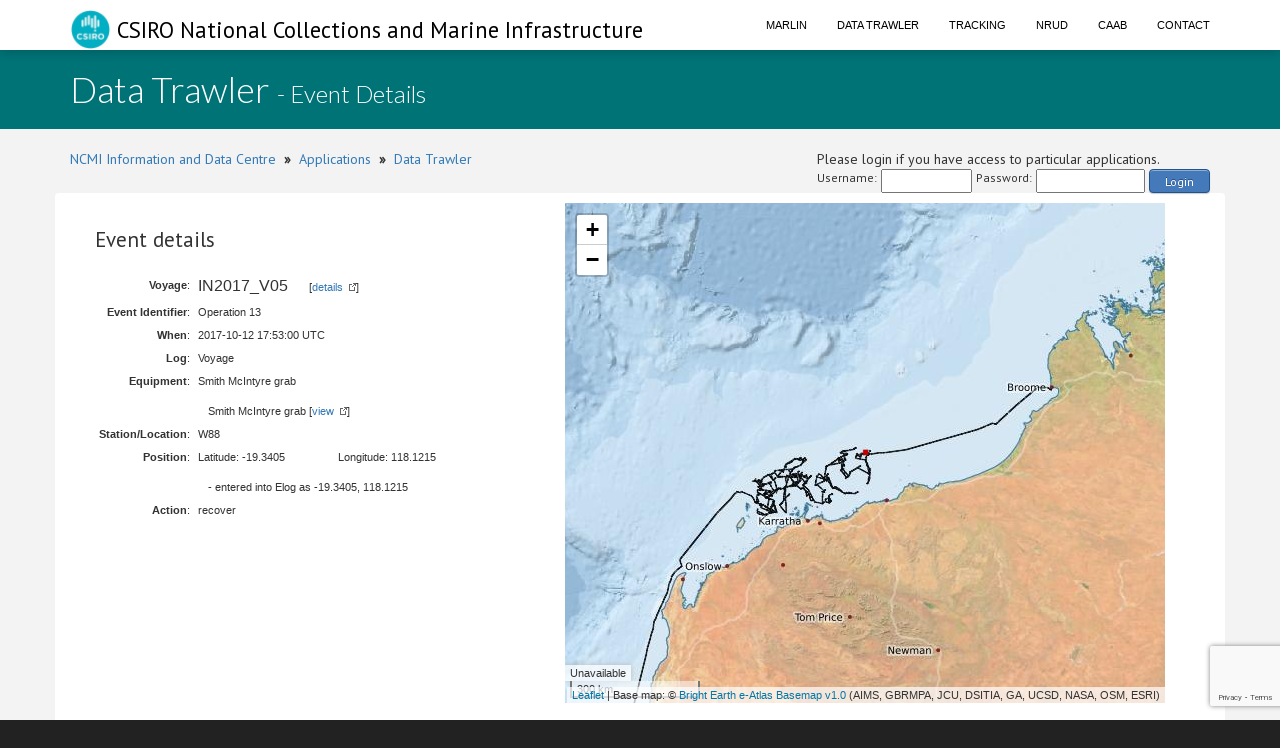

--- FILE ---
content_type: text/html; charset=utf-8
request_url: https://www.google.com/recaptcha/api2/anchor?ar=1&k=6LeakuQZAAAAAE_YgqBDlbFYAuTgVRFSm_VO8HQN&co=aHR0cHM6Ly93d3cuY21hci5jc2lyby5hdTo0NDM.&hl=en&v=9TiwnJFHeuIw_s0wSd3fiKfN&size=invisible&sa=login&anchor-ms=20000&execute-ms=30000&cb=sid8jt4g5vc5
body_size: 48154
content:
<!DOCTYPE HTML><html dir="ltr" lang="en"><head><meta http-equiv="Content-Type" content="text/html; charset=UTF-8">
<meta http-equiv="X-UA-Compatible" content="IE=edge">
<title>reCAPTCHA</title>
<style type="text/css">
/* cyrillic-ext */
@font-face {
  font-family: 'Roboto';
  font-style: normal;
  font-weight: 400;
  font-stretch: 100%;
  src: url(//fonts.gstatic.com/s/roboto/v48/KFO7CnqEu92Fr1ME7kSn66aGLdTylUAMa3GUBHMdazTgWw.woff2) format('woff2');
  unicode-range: U+0460-052F, U+1C80-1C8A, U+20B4, U+2DE0-2DFF, U+A640-A69F, U+FE2E-FE2F;
}
/* cyrillic */
@font-face {
  font-family: 'Roboto';
  font-style: normal;
  font-weight: 400;
  font-stretch: 100%;
  src: url(//fonts.gstatic.com/s/roboto/v48/KFO7CnqEu92Fr1ME7kSn66aGLdTylUAMa3iUBHMdazTgWw.woff2) format('woff2');
  unicode-range: U+0301, U+0400-045F, U+0490-0491, U+04B0-04B1, U+2116;
}
/* greek-ext */
@font-face {
  font-family: 'Roboto';
  font-style: normal;
  font-weight: 400;
  font-stretch: 100%;
  src: url(//fonts.gstatic.com/s/roboto/v48/KFO7CnqEu92Fr1ME7kSn66aGLdTylUAMa3CUBHMdazTgWw.woff2) format('woff2');
  unicode-range: U+1F00-1FFF;
}
/* greek */
@font-face {
  font-family: 'Roboto';
  font-style: normal;
  font-weight: 400;
  font-stretch: 100%;
  src: url(//fonts.gstatic.com/s/roboto/v48/KFO7CnqEu92Fr1ME7kSn66aGLdTylUAMa3-UBHMdazTgWw.woff2) format('woff2');
  unicode-range: U+0370-0377, U+037A-037F, U+0384-038A, U+038C, U+038E-03A1, U+03A3-03FF;
}
/* math */
@font-face {
  font-family: 'Roboto';
  font-style: normal;
  font-weight: 400;
  font-stretch: 100%;
  src: url(//fonts.gstatic.com/s/roboto/v48/KFO7CnqEu92Fr1ME7kSn66aGLdTylUAMawCUBHMdazTgWw.woff2) format('woff2');
  unicode-range: U+0302-0303, U+0305, U+0307-0308, U+0310, U+0312, U+0315, U+031A, U+0326-0327, U+032C, U+032F-0330, U+0332-0333, U+0338, U+033A, U+0346, U+034D, U+0391-03A1, U+03A3-03A9, U+03B1-03C9, U+03D1, U+03D5-03D6, U+03F0-03F1, U+03F4-03F5, U+2016-2017, U+2034-2038, U+203C, U+2040, U+2043, U+2047, U+2050, U+2057, U+205F, U+2070-2071, U+2074-208E, U+2090-209C, U+20D0-20DC, U+20E1, U+20E5-20EF, U+2100-2112, U+2114-2115, U+2117-2121, U+2123-214F, U+2190, U+2192, U+2194-21AE, U+21B0-21E5, U+21F1-21F2, U+21F4-2211, U+2213-2214, U+2216-22FF, U+2308-230B, U+2310, U+2319, U+231C-2321, U+2336-237A, U+237C, U+2395, U+239B-23B7, U+23D0, U+23DC-23E1, U+2474-2475, U+25AF, U+25B3, U+25B7, U+25BD, U+25C1, U+25CA, U+25CC, U+25FB, U+266D-266F, U+27C0-27FF, U+2900-2AFF, U+2B0E-2B11, U+2B30-2B4C, U+2BFE, U+3030, U+FF5B, U+FF5D, U+1D400-1D7FF, U+1EE00-1EEFF;
}
/* symbols */
@font-face {
  font-family: 'Roboto';
  font-style: normal;
  font-weight: 400;
  font-stretch: 100%;
  src: url(//fonts.gstatic.com/s/roboto/v48/KFO7CnqEu92Fr1ME7kSn66aGLdTylUAMaxKUBHMdazTgWw.woff2) format('woff2');
  unicode-range: U+0001-000C, U+000E-001F, U+007F-009F, U+20DD-20E0, U+20E2-20E4, U+2150-218F, U+2190, U+2192, U+2194-2199, U+21AF, U+21E6-21F0, U+21F3, U+2218-2219, U+2299, U+22C4-22C6, U+2300-243F, U+2440-244A, U+2460-24FF, U+25A0-27BF, U+2800-28FF, U+2921-2922, U+2981, U+29BF, U+29EB, U+2B00-2BFF, U+4DC0-4DFF, U+FFF9-FFFB, U+10140-1018E, U+10190-1019C, U+101A0, U+101D0-101FD, U+102E0-102FB, U+10E60-10E7E, U+1D2C0-1D2D3, U+1D2E0-1D37F, U+1F000-1F0FF, U+1F100-1F1AD, U+1F1E6-1F1FF, U+1F30D-1F30F, U+1F315, U+1F31C, U+1F31E, U+1F320-1F32C, U+1F336, U+1F378, U+1F37D, U+1F382, U+1F393-1F39F, U+1F3A7-1F3A8, U+1F3AC-1F3AF, U+1F3C2, U+1F3C4-1F3C6, U+1F3CA-1F3CE, U+1F3D4-1F3E0, U+1F3ED, U+1F3F1-1F3F3, U+1F3F5-1F3F7, U+1F408, U+1F415, U+1F41F, U+1F426, U+1F43F, U+1F441-1F442, U+1F444, U+1F446-1F449, U+1F44C-1F44E, U+1F453, U+1F46A, U+1F47D, U+1F4A3, U+1F4B0, U+1F4B3, U+1F4B9, U+1F4BB, U+1F4BF, U+1F4C8-1F4CB, U+1F4D6, U+1F4DA, U+1F4DF, U+1F4E3-1F4E6, U+1F4EA-1F4ED, U+1F4F7, U+1F4F9-1F4FB, U+1F4FD-1F4FE, U+1F503, U+1F507-1F50B, U+1F50D, U+1F512-1F513, U+1F53E-1F54A, U+1F54F-1F5FA, U+1F610, U+1F650-1F67F, U+1F687, U+1F68D, U+1F691, U+1F694, U+1F698, U+1F6AD, U+1F6B2, U+1F6B9-1F6BA, U+1F6BC, U+1F6C6-1F6CF, U+1F6D3-1F6D7, U+1F6E0-1F6EA, U+1F6F0-1F6F3, U+1F6F7-1F6FC, U+1F700-1F7FF, U+1F800-1F80B, U+1F810-1F847, U+1F850-1F859, U+1F860-1F887, U+1F890-1F8AD, U+1F8B0-1F8BB, U+1F8C0-1F8C1, U+1F900-1F90B, U+1F93B, U+1F946, U+1F984, U+1F996, U+1F9E9, U+1FA00-1FA6F, U+1FA70-1FA7C, U+1FA80-1FA89, U+1FA8F-1FAC6, U+1FACE-1FADC, U+1FADF-1FAE9, U+1FAF0-1FAF8, U+1FB00-1FBFF;
}
/* vietnamese */
@font-face {
  font-family: 'Roboto';
  font-style: normal;
  font-weight: 400;
  font-stretch: 100%;
  src: url(//fonts.gstatic.com/s/roboto/v48/KFO7CnqEu92Fr1ME7kSn66aGLdTylUAMa3OUBHMdazTgWw.woff2) format('woff2');
  unicode-range: U+0102-0103, U+0110-0111, U+0128-0129, U+0168-0169, U+01A0-01A1, U+01AF-01B0, U+0300-0301, U+0303-0304, U+0308-0309, U+0323, U+0329, U+1EA0-1EF9, U+20AB;
}
/* latin-ext */
@font-face {
  font-family: 'Roboto';
  font-style: normal;
  font-weight: 400;
  font-stretch: 100%;
  src: url(//fonts.gstatic.com/s/roboto/v48/KFO7CnqEu92Fr1ME7kSn66aGLdTylUAMa3KUBHMdazTgWw.woff2) format('woff2');
  unicode-range: U+0100-02BA, U+02BD-02C5, U+02C7-02CC, U+02CE-02D7, U+02DD-02FF, U+0304, U+0308, U+0329, U+1D00-1DBF, U+1E00-1E9F, U+1EF2-1EFF, U+2020, U+20A0-20AB, U+20AD-20C0, U+2113, U+2C60-2C7F, U+A720-A7FF;
}
/* latin */
@font-face {
  font-family: 'Roboto';
  font-style: normal;
  font-weight: 400;
  font-stretch: 100%;
  src: url(//fonts.gstatic.com/s/roboto/v48/KFO7CnqEu92Fr1ME7kSn66aGLdTylUAMa3yUBHMdazQ.woff2) format('woff2');
  unicode-range: U+0000-00FF, U+0131, U+0152-0153, U+02BB-02BC, U+02C6, U+02DA, U+02DC, U+0304, U+0308, U+0329, U+2000-206F, U+20AC, U+2122, U+2191, U+2193, U+2212, U+2215, U+FEFF, U+FFFD;
}
/* cyrillic-ext */
@font-face {
  font-family: 'Roboto';
  font-style: normal;
  font-weight: 500;
  font-stretch: 100%;
  src: url(//fonts.gstatic.com/s/roboto/v48/KFO7CnqEu92Fr1ME7kSn66aGLdTylUAMa3GUBHMdazTgWw.woff2) format('woff2');
  unicode-range: U+0460-052F, U+1C80-1C8A, U+20B4, U+2DE0-2DFF, U+A640-A69F, U+FE2E-FE2F;
}
/* cyrillic */
@font-face {
  font-family: 'Roboto';
  font-style: normal;
  font-weight: 500;
  font-stretch: 100%;
  src: url(//fonts.gstatic.com/s/roboto/v48/KFO7CnqEu92Fr1ME7kSn66aGLdTylUAMa3iUBHMdazTgWw.woff2) format('woff2');
  unicode-range: U+0301, U+0400-045F, U+0490-0491, U+04B0-04B1, U+2116;
}
/* greek-ext */
@font-face {
  font-family: 'Roboto';
  font-style: normal;
  font-weight: 500;
  font-stretch: 100%;
  src: url(//fonts.gstatic.com/s/roboto/v48/KFO7CnqEu92Fr1ME7kSn66aGLdTylUAMa3CUBHMdazTgWw.woff2) format('woff2');
  unicode-range: U+1F00-1FFF;
}
/* greek */
@font-face {
  font-family: 'Roboto';
  font-style: normal;
  font-weight: 500;
  font-stretch: 100%;
  src: url(//fonts.gstatic.com/s/roboto/v48/KFO7CnqEu92Fr1ME7kSn66aGLdTylUAMa3-UBHMdazTgWw.woff2) format('woff2');
  unicode-range: U+0370-0377, U+037A-037F, U+0384-038A, U+038C, U+038E-03A1, U+03A3-03FF;
}
/* math */
@font-face {
  font-family: 'Roboto';
  font-style: normal;
  font-weight: 500;
  font-stretch: 100%;
  src: url(//fonts.gstatic.com/s/roboto/v48/KFO7CnqEu92Fr1ME7kSn66aGLdTylUAMawCUBHMdazTgWw.woff2) format('woff2');
  unicode-range: U+0302-0303, U+0305, U+0307-0308, U+0310, U+0312, U+0315, U+031A, U+0326-0327, U+032C, U+032F-0330, U+0332-0333, U+0338, U+033A, U+0346, U+034D, U+0391-03A1, U+03A3-03A9, U+03B1-03C9, U+03D1, U+03D5-03D6, U+03F0-03F1, U+03F4-03F5, U+2016-2017, U+2034-2038, U+203C, U+2040, U+2043, U+2047, U+2050, U+2057, U+205F, U+2070-2071, U+2074-208E, U+2090-209C, U+20D0-20DC, U+20E1, U+20E5-20EF, U+2100-2112, U+2114-2115, U+2117-2121, U+2123-214F, U+2190, U+2192, U+2194-21AE, U+21B0-21E5, U+21F1-21F2, U+21F4-2211, U+2213-2214, U+2216-22FF, U+2308-230B, U+2310, U+2319, U+231C-2321, U+2336-237A, U+237C, U+2395, U+239B-23B7, U+23D0, U+23DC-23E1, U+2474-2475, U+25AF, U+25B3, U+25B7, U+25BD, U+25C1, U+25CA, U+25CC, U+25FB, U+266D-266F, U+27C0-27FF, U+2900-2AFF, U+2B0E-2B11, U+2B30-2B4C, U+2BFE, U+3030, U+FF5B, U+FF5D, U+1D400-1D7FF, U+1EE00-1EEFF;
}
/* symbols */
@font-face {
  font-family: 'Roboto';
  font-style: normal;
  font-weight: 500;
  font-stretch: 100%;
  src: url(//fonts.gstatic.com/s/roboto/v48/KFO7CnqEu92Fr1ME7kSn66aGLdTylUAMaxKUBHMdazTgWw.woff2) format('woff2');
  unicode-range: U+0001-000C, U+000E-001F, U+007F-009F, U+20DD-20E0, U+20E2-20E4, U+2150-218F, U+2190, U+2192, U+2194-2199, U+21AF, U+21E6-21F0, U+21F3, U+2218-2219, U+2299, U+22C4-22C6, U+2300-243F, U+2440-244A, U+2460-24FF, U+25A0-27BF, U+2800-28FF, U+2921-2922, U+2981, U+29BF, U+29EB, U+2B00-2BFF, U+4DC0-4DFF, U+FFF9-FFFB, U+10140-1018E, U+10190-1019C, U+101A0, U+101D0-101FD, U+102E0-102FB, U+10E60-10E7E, U+1D2C0-1D2D3, U+1D2E0-1D37F, U+1F000-1F0FF, U+1F100-1F1AD, U+1F1E6-1F1FF, U+1F30D-1F30F, U+1F315, U+1F31C, U+1F31E, U+1F320-1F32C, U+1F336, U+1F378, U+1F37D, U+1F382, U+1F393-1F39F, U+1F3A7-1F3A8, U+1F3AC-1F3AF, U+1F3C2, U+1F3C4-1F3C6, U+1F3CA-1F3CE, U+1F3D4-1F3E0, U+1F3ED, U+1F3F1-1F3F3, U+1F3F5-1F3F7, U+1F408, U+1F415, U+1F41F, U+1F426, U+1F43F, U+1F441-1F442, U+1F444, U+1F446-1F449, U+1F44C-1F44E, U+1F453, U+1F46A, U+1F47D, U+1F4A3, U+1F4B0, U+1F4B3, U+1F4B9, U+1F4BB, U+1F4BF, U+1F4C8-1F4CB, U+1F4D6, U+1F4DA, U+1F4DF, U+1F4E3-1F4E6, U+1F4EA-1F4ED, U+1F4F7, U+1F4F9-1F4FB, U+1F4FD-1F4FE, U+1F503, U+1F507-1F50B, U+1F50D, U+1F512-1F513, U+1F53E-1F54A, U+1F54F-1F5FA, U+1F610, U+1F650-1F67F, U+1F687, U+1F68D, U+1F691, U+1F694, U+1F698, U+1F6AD, U+1F6B2, U+1F6B9-1F6BA, U+1F6BC, U+1F6C6-1F6CF, U+1F6D3-1F6D7, U+1F6E0-1F6EA, U+1F6F0-1F6F3, U+1F6F7-1F6FC, U+1F700-1F7FF, U+1F800-1F80B, U+1F810-1F847, U+1F850-1F859, U+1F860-1F887, U+1F890-1F8AD, U+1F8B0-1F8BB, U+1F8C0-1F8C1, U+1F900-1F90B, U+1F93B, U+1F946, U+1F984, U+1F996, U+1F9E9, U+1FA00-1FA6F, U+1FA70-1FA7C, U+1FA80-1FA89, U+1FA8F-1FAC6, U+1FACE-1FADC, U+1FADF-1FAE9, U+1FAF0-1FAF8, U+1FB00-1FBFF;
}
/* vietnamese */
@font-face {
  font-family: 'Roboto';
  font-style: normal;
  font-weight: 500;
  font-stretch: 100%;
  src: url(//fonts.gstatic.com/s/roboto/v48/KFO7CnqEu92Fr1ME7kSn66aGLdTylUAMa3OUBHMdazTgWw.woff2) format('woff2');
  unicode-range: U+0102-0103, U+0110-0111, U+0128-0129, U+0168-0169, U+01A0-01A1, U+01AF-01B0, U+0300-0301, U+0303-0304, U+0308-0309, U+0323, U+0329, U+1EA0-1EF9, U+20AB;
}
/* latin-ext */
@font-face {
  font-family: 'Roboto';
  font-style: normal;
  font-weight: 500;
  font-stretch: 100%;
  src: url(//fonts.gstatic.com/s/roboto/v48/KFO7CnqEu92Fr1ME7kSn66aGLdTylUAMa3KUBHMdazTgWw.woff2) format('woff2');
  unicode-range: U+0100-02BA, U+02BD-02C5, U+02C7-02CC, U+02CE-02D7, U+02DD-02FF, U+0304, U+0308, U+0329, U+1D00-1DBF, U+1E00-1E9F, U+1EF2-1EFF, U+2020, U+20A0-20AB, U+20AD-20C0, U+2113, U+2C60-2C7F, U+A720-A7FF;
}
/* latin */
@font-face {
  font-family: 'Roboto';
  font-style: normal;
  font-weight: 500;
  font-stretch: 100%;
  src: url(//fonts.gstatic.com/s/roboto/v48/KFO7CnqEu92Fr1ME7kSn66aGLdTylUAMa3yUBHMdazQ.woff2) format('woff2');
  unicode-range: U+0000-00FF, U+0131, U+0152-0153, U+02BB-02BC, U+02C6, U+02DA, U+02DC, U+0304, U+0308, U+0329, U+2000-206F, U+20AC, U+2122, U+2191, U+2193, U+2212, U+2215, U+FEFF, U+FFFD;
}
/* cyrillic-ext */
@font-face {
  font-family: 'Roboto';
  font-style: normal;
  font-weight: 900;
  font-stretch: 100%;
  src: url(//fonts.gstatic.com/s/roboto/v48/KFO7CnqEu92Fr1ME7kSn66aGLdTylUAMa3GUBHMdazTgWw.woff2) format('woff2');
  unicode-range: U+0460-052F, U+1C80-1C8A, U+20B4, U+2DE0-2DFF, U+A640-A69F, U+FE2E-FE2F;
}
/* cyrillic */
@font-face {
  font-family: 'Roboto';
  font-style: normal;
  font-weight: 900;
  font-stretch: 100%;
  src: url(//fonts.gstatic.com/s/roboto/v48/KFO7CnqEu92Fr1ME7kSn66aGLdTylUAMa3iUBHMdazTgWw.woff2) format('woff2');
  unicode-range: U+0301, U+0400-045F, U+0490-0491, U+04B0-04B1, U+2116;
}
/* greek-ext */
@font-face {
  font-family: 'Roboto';
  font-style: normal;
  font-weight: 900;
  font-stretch: 100%;
  src: url(//fonts.gstatic.com/s/roboto/v48/KFO7CnqEu92Fr1ME7kSn66aGLdTylUAMa3CUBHMdazTgWw.woff2) format('woff2');
  unicode-range: U+1F00-1FFF;
}
/* greek */
@font-face {
  font-family: 'Roboto';
  font-style: normal;
  font-weight: 900;
  font-stretch: 100%;
  src: url(//fonts.gstatic.com/s/roboto/v48/KFO7CnqEu92Fr1ME7kSn66aGLdTylUAMa3-UBHMdazTgWw.woff2) format('woff2');
  unicode-range: U+0370-0377, U+037A-037F, U+0384-038A, U+038C, U+038E-03A1, U+03A3-03FF;
}
/* math */
@font-face {
  font-family: 'Roboto';
  font-style: normal;
  font-weight: 900;
  font-stretch: 100%;
  src: url(//fonts.gstatic.com/s/roboto/v48/KFO7CnqEu92Fr1ME7kSn66aGLdTylUAMawCUBHMdazTgWw.woff2) format('woff2');
  unicode-range: U+0302-0303, U+0305, U+0307-0308, U+0310, U+0312, U+0315, U+031A, U+0326-0327, U+032C, U+032F-0330, U+0332-0333, U+0338, U+033A, U+0346, U+034D, U+0391-03A1, U+03A3-03A9, U+03B1-03C9, U+03D1, U+03D5-03D6, U+03F0-03F1, U+03F4-03F5, U+2016-2017, U+2034-2038, U+203C, U+2040, U+2043, U+2047, U+2050, U+2057, U+205F, U+2070-2071, U+2074-208E, U+2090-209C, U+20D0-20DC, U+20E1, U+20E5-20EF, U+2100-2112, U+2114-2115, U+2117-2121, U+2123-214F, U+2190, U+2192, U+2194-21AE, U+21B0-21E5, U+21F1-21F2, U+21F4-2211, U+2213-2214, U+2216-22FF, U+2308-230B, U+2310, U+2319, U+231C-2321, U+2336-237A, U+237C, U+2395, U+239B-23B7, U+23D0, U+23DC-23E1, U+2474-2475, U+25AF, U+25B3, U+25B7, U+25BD, U+25C1, U+25CA, U+25CC, U+25FB, U+266D-266F, U+27C0-27FF, U+2900-2AFF, U+2B0E-2B11, U+2B30-2B4C, U+2BFE, U+3030, U+FF5B, U+FF5D, U+1D400-1D7FF, U+1EE00-1EEFF;
}
/* symbols */
@font-face {
  font-family: 'Roboto';
  font-style: normal;
  font-weight: 900;
  font-stretch: 100%;
  src: url(//fonts.gstatic.com/s/roboto/v48/KFO7CnqEu92Fr1ME7kSn66aGLdTylUAMaxKUBHMdazTgWw.woff2) format('woff2');
  unicode-range: U+0001-000C, U+000E-001F, U+007F-009F, U+20DD-20E0, U+20E2-20E4, U+2150-218F, U+2190, U+2192, U+2194-2199, U+21AF, U+21E6-21F0, U+21F3, U+2218-2219, U+2299, U+22C4-22C6, U+2300-243F, U+2440-244A, U+2460-24FF, U+25A0-27BF, U+2800-28FF, U+2921-2922, U+2981, U+29BF, U+29EB, U+2B00-2BFF, U+4DC0-4DFF, U+FFF9-FFFB, U+10140-1018E, U+10190-1019C, U+101A0, U+101D0-101FD, U+102E0-102FB, U+10E60-10E7E, U+1D2C0-1D2D3, U+1D2E0-1D37F, U+1F000-1F0FF, U+1F100-1F1AD, U+1F1E6-1F1FF, U+1F30D-1F30F, U+1F315, U+1F31C, U+1F31E, U+1F320-1F32C, U+1F336, U+1F378, U+1F37D, U+1F382, U+1F393-1F39F, U+1F3A7-1F3A8, U+1F3AC-1F3AF, U+1F3C2, U+1F3C4-1F3C6, U+1F3CA-1F3CE, U+1F3D4-1F3E0, U+1F3ED, U+1F3F1-1F3F3, U+1F3F5-1F3F7, U+1F408, U+1F415, U+1F41F, U+1F426, U+1F43F, U+1F441-1F442, U+1F444, U+1F446-1F449, U+1F44C-1F44E, U+1F453, U+1F46A, U+1F47D, U+1F4A3, U+1F4B0, U+1F4B3, U+1F4B9, U+1F4BB, U+1F4BF, U+1F4C8-1F4CB, U+1F4D6, U+1F4DA, U+1F4DF, U+1F4E3-1F4E6, U+1F4EA-1F4ED, U+1F4F7, U+1F4F9-1F4FB, U+1F4FD-1F4FE, U+1F503, U+1F507-1F50B, U+1F50D, U+1F512-1F513, U+1F53E-1F54A, U+1F54F-1F5FA, U+1F610, U+1F650-1F67F, U+1F687, U+1F68D, U+1F691, U+1F694, U+1F698, U+1F6AD, U+1F6B2, U+1F6B9-1F6BA, U+1F6BC, U+1F6C6-1F6CF, U+1F6D3-1F6D7, U+1F6E0-1F6EA, U+1F6F0-1F6F3, U+1F6F7-1F6FC, U+1F700-1F7FF, U+1F800-1F80B, U+1F810-1F847, U+1F850-1F859, U+1F860-1F887, U+1F890-1F8AD, U+1F8B0-1F8BB, U+1F8C0-1F8C1, U+1F900-1F90B, U+1F93B, U+1F946, U+1F984, U+1F996, U+1F9E9, U+1FA00-1FA6F, U+1FA70-1FA7C, U+1FA80-1FA89, U+1FA8F-1FAC6, U+1FACE-1FADC, U+1FADF-1FAE9, U+1FAF0-1FAF8, U+1FB00-1FBFF;
}
/* vietnamese */
@font-face {
  font-family: 'Roboto';
  font-style: normal;
  font-weight: 900;
  font-stretch: 100%;
  src: url(//fonts.gstatic.com/s/roboto/v48/KFO7CnqEu92Fr1ME7kSn66aGLdTylUAMa3OUBHMdazTgWw.woff2) format('woff2');
  unicode-range: U+0102-0103, U+0110-0111, U+0128-0129, U+0168-0169, U+01A0-01A1, U+01AF-01B0, U+0300-0301, U+0303-0304, U+0308-0309, U+0323, U+0329, U+1EA0-1EF9, U+20AB;
}
/* latin-ext */
@font-face {
  font-family: 'Roboto';
  font-style: normal;
  font-weight: 900;
  font-stretch: 100%;
  src: url(//fonts.gstatic.com/s/roboto/v48/KFO7CnqEu92Fr1ME7kSn66aGLdTylUAMa3KUBHMdazTgWw.woff2) format('woff2');
  unicode-range: U+0100-02BA, U+02BD-02C5, U+02C7-02CC, U+02CE-02D7, U+02DD-02FF, U+0304, U+0308, U+0329, U+1D00-1DBF, U+1E00-1E9F, U+1EF2-1EFF, U+2020, U+20A0-20AB, U+20AD-20C0, U+2113, U+2C60-2C7F, U+A720-A7FF;
}
/* latin */
@font-face {
  font-family: 'Roboto';
  font-style: normal;
  font-weight: 900;
  font-stretch: 100%;
  src: url(//fonts.gstatic.com/s/roboto/v48/KFO7CnqEu92Fr1ME7kSn66aGLdTylUAMa3yUBHMdazQ.woff2) format('woff2');
  unicode-range: U+0000-00FF, U+0131, U+0152-0153, U+02BB-02BC, U+02C6, U+02DA, U+02DC, U+0304, U+0308, U+0329, U+2000-206F, U+20AC, U+2122, U+2191, U+2193, U+2212, U+2215, U+FEFF, U+FFFD;
}

</style>
<link rel="stylesheet" type="text/css" href="https://www.gstatic.com/recaptcha/releases/9TiwnJFHeuIw_s0wSd3fiKfN/styles__ltr.css">
<script nonce="H8M9wP75YpMAQw5A4p7-bg" type="text/javascript">window['__recaptcha_api'] = 'https://www.google.com/recaptcha/api2/';</script>
<script type="text/javascript" src="https://www.gstatic.com/recaptcha/releases/9TiwnJFHeuIw_s0wSd3fiKfN/recaptcha__en.js" nonce="H8M9wP75YpMAQw5A4p7-bg">
      
    </script></head>
<body><div id="rc-anchor-alert" class="rc-anchor-alert"></div>
<input type="hidden" id="recaptcha-token" value="[base64]">
<script type="text/javascript" nonce="H8M9wP75YpMAQw5A4p7-bg">
      recaptcha.anchor.Main.init("[\x22ainput\x22,[\x22bgdata\x22,\x22\x22,\[base64]/[base64]/bmV3IFpbdF0obVswXSk6Sz09Mj9uZXcgWlt0XShtWzBdLG1bMV0pOks9PTM/bmV3IFpbdF0obVswXSxtWzFdLG1bMl0pOks9PTQ/[base64]/[base64]/[base64]/[base64]/[base64]/[base64]/[base64]/[base64]/[base64]/[base64]/[base64]/[base64]/[base64]/[base64]\\u003d\\u003d\x22,\[base64]\\u003d\\u003d\x22,\x22wrXCt8KLfsOzccOUw5zCo8KTHsOFGsKuw7Yewosuwp7CiMKaw6Qhwp5Hw47DhcKTFMK7WcKRaTbDlMKdw58FFFXClcOkAH3DkhLDtWLChHIRfxXCkxTDjWZpOkZXc8OcZMOJw4xoN2TCnxtMOcKsbjZhwp8Hw6bDisK2MsKwwpHCrMKfw7New7ZaNcKjA3/DvcO6ZcOnw5TDvxfClcO1wrIWGsO/Hw7CksOhA1xgHcOTw6TCmQzDj8OKBE4HwrPDumbCuMOGwrzDq8O6RRbDh8KnwpTCvHvCtVwcw6rDlMKpwroyw7YUwqzCrsKDwpLDrVfDkcKTwpnDn3hBwqhpw4M7w5nDusK9QMKBw58nIsOMX8KTUg/CjMKrwroTw7fCgC3CmDo0cgzCnjkbwoLDgDQBdyfCrj7Cp8ODYMK7wo8aaRzDh8KnFHg5w6DCmsOkw4TCtMKcRMOwwpFiJlvCucOfVGMyw4vCvl7ChcKAw5jDvWzDhVXCg8Khe01yO8Kaw4YeBnLDs8K6wr4uMGDCvsK4QsKQDiMyDsK/[base64]/wphJUhh2UEZvwoMlw7HDkMK+K8K/wqLDkE/ChcOmNMOew7JJw5ENw6wobExNdhvDsBVsYsKkwpV4djzDu8OtYk9iw7NhQcOAEsO0ZxUOw7MxEcOMw5bClsKUZw/Cg8OKMGwzw4c6Qy14TMK+wqLCmmBjPMOtw7bCrMKVwpnDuBXChcObw5/[base64]/DvMObwoFzDMOcK8O0L8Osd8KjwoUAw6QtAcOvw64bwo/DikYMLsO7TMO4F8KWDAPCoMKPHQHCu8KUwrrCsVTCqFkwU8OKwpTChSwmchx/wqvCpcOMwo4sw6ECwr3CvhQow5/DqcOMwrYCOV3DlsKgBndtHVnDtcKBw4Upw61pGcK1f3jCjGwCU8Krw5rDq1d1M2kUw6bCqgNmwoUTwrzCgWbDvHF7N8KlREbCjMKNwqcvbh/DkifCoQtKwqHDs8Knd8OXw45Aw7TCmsKmO0t3MsOlw5PCmcKYR8OUbxXDuW1mRMKow7nCvARcw74IwrEoSE3DjcOzcj/DpHJYccO/[base64]/[base64]/Cr8K3TsOGwow5woDCmcKtwoDCgcKwAyciwqRQQSnDhWTCiivClBjDqlHDhsKPayYww5XColrDmVoGSQPCvcO3PcObwo3CiMK/BsOzw7vDjcOhw7ZmVnUUYWYQZy0ew5fDt8OawpvDj0YHcjUzwo/CsiVsfsOAWWhzbsOCC2sgfiDCj8OJwrwvGFLDkETDsFHCmsOsd8ODw60xesOtw5XDlErCoCDClifDisK5CmgewpNLwpHCkWLDuQMnw6BJBwotV8KFBsOSw7rCgcO1cwrDmMKebcO9wrEsc8Klw5EGw5nDiTctS8KDeCd9ZcOZwqVew7vCmwnCn3YtAUfDvcKWwrU/wq7ClXfCmsKswpdyw656MwTClA5WwovCsMK7GMKEw7JPw6N1QsOVUlwNw4DCsi7Ds8O9w4QDaW4AUH7ClybCnz0Xwp7DoRPCp8ObaWHCq8KoTnrChcKIJ0ppw4jDnMOtwoHDisOWGQIrZMKJw6JQHGpQwpILH8K/XsKVw4lyccKNLxgpQMO/A8KVw5nCm8Oaw4AsTcKPFhfDn8OZe0XCjsKYwqHDsW/DpsO8ck8GEsKzw6DDi1U4w7nCgMO4V8Ofw6RUNcKVa2zDvsKnw6DDtTfCgCMxwpsDQF9Kw5LCgA5jwphBw7zCv8O+w5TDv8OmCWk7wo9cwr1eGcKDR0/[base64]/DpUVTEsKdN2YLKF3DoWBEFUnDrn3DpMOew5nDlFdcworDuB4jTAx+TMO8w59rw7V2wr5HOVPDs0MTwpAdbwfCpEvDk0DCt8K8w4PChTRGOcOIwrbDjcOZDVYqU39DwptgbMOOwoLDhXciwpc/awcQw518w4DChDMgODNKw7RRc8OUIsKswp7DpcK1w5p9wrPCgAjDqsOYwo4UOMK5wrd0w6J+BVJSwqALbsKtEA3Dt8O8HcKKfMKuBsOZOMOrakrCosO/ScOxw7ghYAopwonCkHTDuTjDocOFGDzDlT8uwrx4KMKcwrgOw5lJSMKCN8KhKwEKNAwgw6M0w57CiCXDqwAqw4/[base64]/woxzw4LCoE3CpcOIcV8wBMKJCXkOPVTDnmltJ8Kww4Q2MsKIYxTCkiknPi/Cl8O6w5HDmcKkw4HDkWPDncKTBWHCrcOSw7nDj8OOw55DPGQbw61MBMKfwpVQw58xKcOHFzDDosKdw4/[base64]/CpsKEA3dQw6bDjBIKJTPCvMOjwrkaw68RShJydMOSwr3DiWLDg8OZWcKuW8OcJ8OGen3CjMO/wq/Drz8hw7XDgsKMwpvDom5GwrPCi8Kpw6dlw6Rew4vCp2kbK0bCuMOLf8Osw6tRw7HDqw3DqHsFw7Y0w67Chz/DjggTF8O7I1zDlcKIAgvDoiUMCsKtwqjDpcOgdsKDPFVAw6FuIsKjwpzCrcKgw6TCocKCXBomwoLCgylDFMKSw5PCgTExDSnDicKbwp0aw6HDrnZHBMK/wpPCpxvDlhB+wqDDu8Oxw63DpcOqw7loTMO5fX4TU8OGQ1FHKEFQw4rDsS1hwoVhwr5hw7jDqwZ5wpvCgxYUwpxuwo1RQz/Dq8KFw6l1w7d+DxoEw4Bsw6nDhsKfZwNUKjfDklLCo8OfwrbDhQUCw58Gw7vDpi7DuMKyw4jClzpMw7Rlw48tWcKOwo/DkjbDnnMqZld8wp3CpDTDugHCmwNQwoXDiTjCk0saw58aw4TDgDXClcKuUMKtwpvDlMOrw7YZFzx0w4NINsK1w6jCokTCkcKxw4Y1wpXCgMKIw43Ch2Nuw5fDlWZpGsOTKyh6wr/DrsONw7rCiCwZVMK/LcOHwocCSMO5Dil0wrEIOsOJw7BBwoEUwqrDtx00w7/DtcO7w7XCh8OjAHkCMcOVBBHDjE3DmyJOwqHDo8KUwqnDvx7DgcK4KTDDqcKNwrrDqsORbwrCqEzCmlMowoXDosKXG8KkesKow6pZwrHDosOjwqYJw73CnsKCw7TChw/DuEFJR8O7wqg4HVvCqMK/w4jCq8OqwoHDg3XCgMODw5TCmiLDusOyw4HCpsK/wqlSOB5vDcOvwrslwr5RAsOMWBkYRcKnLkjDgcKOBMOSwpTCsnXDuzloZzhOwr3DmnIJH1zDt8KgHmHDg8Ojw6Z0OlHCnTfDisOgw5Ubw6zDiMOPYBzDncOdw7cQVsKHwrfDpsKyOwE+TkXDn29QwpFUJ8KaeMOuwqUowqECw7/CrsOEAcKowqZHwonClsO9woMuw4PCpm7DusOXEGJBwrPCt2MnMMKbRcOiwofCtsOPw5jDtGXCksOHWGwew7LDo3HCgl3DrGrDm8KKwoM3wqTCuMOow6d9ZzVBKsOcTG1SwrPDtj9rZUZnQsO5BMOowq/[base64]/H2DClMOWw4pzfkU9w6YABXouXcOMwppSwrXCmcOrw71KczzCvGMFw5F3w5UJwpM2w64RwpbCk8O2w4cEI8KoCQbDqMOvwqFywq3Cn3PDjMOOw5IIEm5EwpPDs8KZw50UMhFaw7TDn2HCs8OiRMKbw6TCtH5ewrpuw6Q/wp7CosK3w7BfaVjClDLDqSTCusKOTsK5woIRw6XCuMOkJB3CnGjCgnbCsVvCv8OkVMK/dcK8VlLDosKmw7vCjMOyS8KMw5XCq8O9TcK9F8K/O8Oiw51bDMOuIsOkw7LCt8K6wqc8woFzwrxKw78Aw7LDhsKlw4bCkcKIbn4zfi1KaWhWwr8Vw4HDs8OKw6/DgGPCtMO3KBUDwpRHBkolw6N2aVXDtBXCiyN2wrAkw7IWwrt4w54VwoLDkwxkX8Opw7fDlwN4wq/DiUHDlMKRLsKcwpHCkcKxw7DCgcKYw5/[base64]/NwFdPcObH8KLeAPCnRXDnsKsOgsSwrEew5V9w6XDh8OUdmMRW8Kgw4DCtxPDvgPCucKMwqTCm2ZJeC8uwrNUwoTCpmbDqkPCrAZowq/CpUbDm1LCngXDh8OZw4orw411IUfCm8KhwqMZw4gdTcKMw5zCvcK1wrDCmyhfwrnCk8KhJMO+wrTDksOYw4ZSw57ChMKpw58cwq7CkMORw5Zaw7/CnGw9wqnCnsKPw413w7IRw60KD8OrdQzDunPDsMKPwqRGwo/Dj8OZdEfCnMKSwpPCiUFEOsKEwpBVwprCs8KqWcKWH3vCuQPCuSbDv04iB8KoURHDiMKrwrkzw4EcY8OAwqjCrTvCr8OpOgHDrCUkAMOkQ8K0NErCuTPCiiLDrldmXcKXwp7Dp2FrSUIOcRp9AXN0w6UgXxzDoEHDvsK8w73Cgmk/YUfDhTs/[base64]/CuRDDocOgw5R3wqfDrcK8wpDChT5ubMO2woPDlcKbwpUaNxrDtMOEwpcsdMK7w4nCiMOhw6fDhsO4wrTDoE/Dp8KxwrA+w4k4w7cyNsO6SsKjwo5GMMK5w4jDl8Otw6w1cBw0XxvDtUvCmlDDj0jDjHApUMKWRMODJ8KCSTJQw5k0HyLCkwXCgcOSFMKLwqjCqXxMwpISEcOREcOFw4R7dsOaRMKqGytkw5lZYC4XecO+w6DDrA/[base64]/w4Nhwrd4w4fDmxsaw6YAwpjDhQxEWMOmOcOZw5/[base64]/[base64]/[base64]/d8KhwoTDqmQPIj/DlETDh8K8w7fDsm8qw6vCnsKHOMKFdhgVwrHCkzoJwqdiUsOIwqHCoG7ClMKLwp5AO8Otw4zCmzfDlCzDgcK8FCt/woZNNXIZHMKewq92Qy7Cg8OXwr04w4nChMKzOgtewqlgwpzDicKNcRRCT8KJOhB3wqgIwqnCvXYgAsKkw4MNBDBFW3EZOhgLw4UBPsO9C8OIHg3ChMO7K0HDhQTDvsKofcOUdHtPYsOKw4hqWMOPTy/[base64]/CjxoZwrNcYnvDiwnCmQFxw5B6LyLDg2gSwpRjwqcPH8KgWlZuw4MVfsOebkx/w55Kw6vDiXQxw79Rw7pXw4jDn3d4HQp2HcKKSsKoF8KJei8jbsO9w73CkcO+woUnTsKhY8Kbw4bDq8K3D8Ozw7/CjCNdLMOFUW40AcKhw45LOXTDvMKHw71hbT4Sw7NoNMKCwpB8YsKpwq/[base64]/wqPDvhPCksKUBMKWw7HDgcOXw4FhwppHw5vChsKZw752wrg3wo3CosORY8OWY8K3Uk0IKcOgwoPCgcOvMMKWw7nCkFrDt8K1ax/[base64]/T8OsfcKfQiV9w6vCkDvCklvCnHxwQcOow5NXfiklwrR6WwLCsSYvcsKBwozCsEFjw4zCuB/CvcObw7LDrGnDusKNLsORwqjCpg/Dg8KJworCnh7DoicFw4tiwqk6GwjCjsOVw4PCp8O2TMOQRzTCqsO9TwEew4orezPDqCHCkQ0TC8OiYlrDsWzCvsKzwonClMK3UG9swqLDqMKKwro7w5guw4/Dhh7ClcKYw6pCwpZrw79zwoZpH8K7EUHDlcO9wrPDvsKfEcKrw4XDizUhScOgTVHDoEJLRcKhCMOhw7p8fCJQw40Zw5zCi8OCYk7DqMK6EMOXHsOaw7zCqStJdcKewphJHlzChDnChjDDk8KXwqd5BSTCmsKjwq/DrDJlf8OGw4nDiMOGX1fDqMKSwqsZRzdLw5gXw6nDnsOfHcOPw7TCucKMw4QUw5BIwrkow6zDr8KnY8OIR3bCsMKua2QiC3DCkjpHTT/[base64]/[base64]/EcK1PkjClMOKw4HCrUnCtC9Rw5/CrMKNwqwKakNgFsKRPiTCtx7CmGsEwpPDlcK0w6fDvAfDsS1cKCsTRsKPwpYDNcOpw5hywq17DMKHwpHDqMOxw7k7w5bChBtOBhPDtcOmw4ZHSMKqw7zCnsKvw5HCn1AfwqhlAA0GWWgiw6Nww5NHw7NZJMKBCsOgw77DiVZdD8Olw67DucOePnR5w43DoFDDhg/[base64]/CpGbDt8KLw59AUMODR31FRMKoF8OQE8K5EVUnWMKcwpkyHlrCpcKET8OGw5MGwr04cWotw69tw4nDsMKuNcOWwocaw4rCoMK8wpfDuBsGYsKtw7TDuUHCm8Kaw7szwqsuwo3Cg8OXwq/Cihx7wrN4wptYw6zCmjDDpyJaanN3PcKpwoVUY8Oww5nCj2vDo8Opwq9QRMOCR2vCgMKoG2EKZSkXwohkwrN4a3LDg8OpcU7DtcKbNXw/wrVPM8OJwqDCrgDCml/CkwnCsMKBwpfCnsK4a8KOTD7Dk1AVw611RsOFwrM/[base64]/Dknh7wrAhwo07woQ4w6oew7UqbcK/[base64]/Dm28Xf8K8YcKcTl3CrcOQTR4FUsOFQ09ZPCDDqMOew6zDnFnDoMOWwrFRw5tFwrU8wrtjfVXChMOdC8K/H8OgJMK/SsO6wqQgw6wEQQANVxATw5TDkErCkU91wpzCgMOARxgeEyjDvsOIAlJ8asOscyDDssObRAIvwpA0w6/CvcOyEXvCjR3CksK5w7HCosO+GynCmgjDjX3CtcKkHFzDlUY3JAzDqylJw4XCu8OYBjHCuB4+w7vDksKOw7XClMOmO15QJREaW8Ocwo5hAMKpLEokw5Bhw6rCrynDksO6w5seW05swqxdw7Jnw4HDhwzCscOQw6ocw6oow6LDtW5QOU/DtCLCt0ZQFSsuf8KGwqFjTsO7wrTCscKeF8K8wofCkMOxMTlyG23DqcOTw6FXRTbDuFkQLSVCOsO7AjzCocKHw5g+chtrbFLDoMKCKMKoG8KIw5rDscKhDkbDuVLDnBcBwrLDl8OQU3nCpCUaeDzDrRUuw616DsOmHGfDjB/DpMKYZE8fKHDCtC4Pw5YUWlwpwpRZwrhiSkjDhcOZwpHCjnx9UMOUHMOgd8KyZRsTSsKeGsKvw6M7w4TCrmB6MgvDpAIUEMKOGV13Dw4GLzYnHSzDpE/DhGjCiTc9wp1Xw4tfdsO3BXYSd8K5w7bCs8KOw5rCnUkrw6wXHsKZQcOudlPCvGZXw5FqDW/DplrClsO6w6XCpWl2UCfDhjZZIcO+wrBBFGNoTT1rS21rBnfCukfCk8KiETvDvwzDgzjCmwHDpQrDojrCpBbDl8OFIsKgM2zDnMOFRUQtH0B5YyHCtScqbyNqa8Kkw7XDisOBIsOsXsOILMKrXjNNWUlnwo7Cu8O+OAZCw7LDpR/[base64]/Cthw/w5LDg1/CkcK5ZwlEWzjCh8KoNsOfwpQiUMKOwqzCsRHCucKuAMOlPDzDkRUqwqvCoS3CuSsxdcKUwqLCqgrCncOyO8OZb3IYfcOJw5wtQAbCgyLCs15/OcKEPcO0wpbCsTLDtcKcShPDrjbDn3I4e8KjwrLCnh/CjxnCilfCjVDDnH/CsyNiHCDCuMKpGsOUwr7CmMO7Fnodwq3DtsOGwqspUgkSMcKrwrxqNcOPw4xtw7HCpMKGEX5aworCtj8iwrjDmEd/wrQIwoJWM3PCqMOHw7vCqMKJczTCi1/Co8KxHMOtwqZLd3PDk3vDvVENG8Ohw60lEcKPaAPCuH7CrQJDw5ERczHDvMO0wqo3wqXDlB3DrWdrF118KMOlbQobwqxPLsOaw4R+wpUKcz8Jwp8sw6LDicKbO8ODw4/Csw3Doh0jWH3DicK3Nhtpw5DClRvCosKIwoYhTzHDoMOYImDDtcOZHWsHXcK0ccK4w4wZRBbDgMOiw6/Dpw7ClcOpRsKoasK+WMOcVDQFJsK5wrLDl38fwpsKLkjDrzLDkzrCucOoIQYAw6XDocOBwqnCrcO2wqdlwoE1w4Fcw5hBwqFFwpzDucKMwrJswph8fG3ClsKYwrsUwo8bw7VgEcKzF8O7w4zDhMOVwqkacVnDsMOaw4HCpF/Du8KAw67DmsOjwpR/[base64]/CnMKgQcK4PcKNNiVlUMKBwpHCpsKxwoU1Z8KCw5oSFDsGIRbDkcORwoBdwoMNNcKYw4oTJkd6GFrDgh9rwp3ClsKUw53CnHwFw7AkMEjCmcKYPAd1wrXCjsKbVCR/LknDncO9w7Qlw4PDtcKgKlsZwpNHU8ONTcKARyLDh3ALwrJyw4rDpsKyG8OkUD84wqzCsmtAw57DpsOcwrDDvmU3QTzCj8KJw5h8KzJuEMKSUC82w5x9wqwcXU/DhsKnB8Olwoxtw6h8wpsow4pswrgyw6fDrAzDjTh9MMO4WAIMf8KRDsOGS1LCvA43c11XZFk+EcOowrtSw708wpnDpMKiKcKPNsOSw6fDmsOMNnPCk8Kaw4PDoF0/w5tKw4nCjcKSCsKoEMOqOSJ0wotNCMOCLitEw6/[base64]/wrRnJMKPw7rCkcKVOcK/[base64]/dWTDmVkxw5/CgsKUIQIGPk9ccQfDoMOtwpvDvTZIw4k/LBR3LEN9wr06RlwqHHUFFQ/ChT5awqjDlBHCo8KTw7HCimVdDGAUwqvDvlnCisO2w7JDw5pPw5nCj8KNwoEDZgbDncKbwpAmwoZLwoXCqcKUw6rDgGpVX2Nvwqt6FHYcYy3Dp8Ovwq51RXJlfksqwqzCk03DslvDmzHCrX/[base64]/Cp8K+w4sTwqfDphPClXrCvsKMwokMXXUvL3HCscOhwqzDswDCosKXY8K+HwckasKLwoRDDsKiw44jTsOFw4ZaDsOyacOHwpdWeMK3N8OBwpXCvFouw70HV17DmUPDj8KDwrfDrF4hH3LDncK4wpwuw5PCksKKw4XDpX/Cmi0fIlgaIcOIwoFlRsOcw43CgMKnZMK+MMKtwq0nwqPDjFjCrsKJcXsmWj7Ds8KoK8OdwqTDocOQRw3CqBDCoUdiw7fCpcOxw58SwozCkHvCqW/DkBQaRnsBFsKxU8OfeMOuw7oQwp8ZOCLDikUOw7NZOVPDjMOzwrp9McKwwqs0PmBAwpIIw6gwRMKxehrDvTI6XMO2XisnQcKIwo0/w7HDqsOdUwzDuwzDnBzCo8O/OgbCh8OTw77DnGLCnsOBwrXDnTFyw6zCqMO4NRlBwrAcw5QZDz/DjERzFcOFwrtEwrPDtwxMwrdkJMOUbMKWw6XCicKXwrLDpG4MwoBAwpXChcO1wp/DkGPDncO8DcKKwqLCvDVDJVdhMCLCocKQwqpHw6tbwqkxEsKCOcKrwovDgyrClQUHw7FuDEfDgcKgwrFkWE53BcKhw4UMPcOzVUh/w5wBwoJzJ3nChMORw63CnMOIEz58w5DDjsKkwpLDjQDDvDLDo2zCr8OhwpNSwqYHwrLDtw7Dmm8zwpMPNQzCicOvFSbDksKTIyXCgcOCdMKkdw3CrcKew7/[base64]/CkXJDYcKtwpcfdww4w6XCiibDgMOCw4vDlsO+TsOywo7CmcKRwqXCnSJKwoIZccO+wo9WwrZDwpzDkMOHDw/CqXDChm50w4cPDcOhwqXDp8O6X8OUw5HCmsKOwq1nKAfDtsKswr3ClsObTGHDhnguwpDDjiJ/[base64]/[base64]/DicO/woU7w4Qkwr84w6/DpcO8VsO+HMOFwqNmw7zDkV3ChcOQTUN3QsOyN8K5UEh0cGDCg8OhbcKiw6MKOsKewrlAwqZSwqB0dsKLwqLCmsOwwqkJNMKzY8OuXx7DqMKLwrbDscKgwpfCo3RlJsKzwq/[base64]/CocOrUxFqdgXCgjDDkMOcOMK2TV/CkcK/C14AcMO3f3bChMK2LsObw4VdSyYGw7fDicKMwqbDoCcdwp3DpMK7GcKjOcOCdSbCvEtLWDjDrlHCqFTDkidJwqh3EMOlw6d2N8KVVcKWDMOcwoBqIW7DscKewpYLIsO5w5ofwqDCsBQuw7zDgWwceSdZECHChMK5w7NYw73DqMOIwqFEw7/CsWh2w7pTR8O8e8KtbcKgwr7Dj8KeDh7Dlnctwo8Zwpw6wqBFw4l9PcOrw5fCqBp3TsOiB2TCrMKrKn/DvGFNUXXDnSbDs0fDqcK+wqJgwqFVMznCqjoTw7rCg8KYw6ZOZcK1YSDDozzDgMKjw7AfdcOsw6lwR8O1wo3CssK1w7vDg8KzwpgOw4UrWsKPw40/wrzCkhIYHcOxw4DCsSJ0wp3DmcOcMjBEw6Rxwq3CvsKiwp5LBcK1wrg2w6DDocKBGsKHRMO5w6oVXQPCvcOswow6DTHCnEnDqxhNw7fCsFUawrfCscOVb8KvCDUywoTDgcKJfFHDj8KvfG3CklfCszTDlil1ecOBGcK3fMO3w7E/w7kxwrTDrsKVwo/Cg2nCusOJwpNKw4/[base64]/CDArwrFFRsKmwrxrwr4ww7vClUM1M8OOwpldw4Q3w4TDt8OswqbCpsKpZcOGUEYnw6FGOcOdwqnCrBPDkMKewp/Cp8KgDQ3Dh1rChsKGQ8OYJWZEGk4fwo3DtcKTw7haw5Jew5oXw5ZWck1UAWgbwqrCiGpEA8OOwqHCu8K+aCvDs8K1DUgqwqp6EcOXwoTDh8O0wr9RAVpMwr1zSsOqKCnDiMOCw5Enw5rCj8O3WsK+T8OSNsORXcKXwqfDnsKhwpDDiS3Co8OCXMOIwqB/E3/DojDCqsOyw7bCusKxw53Cj33Cr8OwwrwxEsK8Y8KeWHsQw5ZPw5oBPEUzEMKIYxLDkQjCgcOvYA3CiQrDtWoyHcOrwo3CmsOYw5FGwrgQw5RSRMOtUsKDf8Kjwo0aZMK2wrAqHB/CsMK8bMKRwovCncO/PMKWOgLCr1x6w5duVzfCvSIkFMKNwqHDpFDDiTB6N8KtWXzClCXCmcOvY8OTwqjDmFgKH8OzG8KCwqwSw4XDl3fDvUY/w4bDk8K/fcO+N8Ouw5A+w6BJRcOWAQ0/w5A7Lh3DhcK1w7dvPsO1wozDv0RbCsOFwrDDusOZw5jCm1wQcMK0EMKKwokTJQo/w44HwqbDpMKywrJcez7CniHDrsKew5ExwpYNwqLCsAoMGsOVSAhyw6PDoW/Do8Otw48TwrbCnsOACW15esOowq3DtsOqPcO2w5lLw6Irw5VhOcOvw6PCosO+w4nCkMOMwocoNMODGkrCvjREwpE4w5RKJsKmBCx1ECzCj8KQVSJVEG1QwpIFw4bCjCLCg0pCwpU+FcO/FMOsw5llXcOBHE0Awp3ClMKPLcO7wr3DhkxfAcKqw43CnMO+cgPDlMONfsO4w4jDksOnJsO/WMO2wpzDl1Uvw44BwpHDhlBfFMK1UilMw5TCny/[base64]/wpHCrEkpw4fDkMO7eynCgiU6Hz7Cmm/DucOfw65tLz7Du1jDuMOYw4cUwo/Dk1rDrwwEwonCjnrCncOAMU0+BEnCojjDhMOewr/ChcKLQU7Du1/[base64]/Cix0uAAR7fHbDvsOawozCim01TsOYHcO+w4DDrcKILcOYwrIJZMOWw7MZw5pTwrvCjMKhCMKZwrnDgsKpCsOrw5rDnMO6w7PDtkjDkwtYw7NGBcKJwp/DmsKhPsKiw4nDicOXCyUkw4/DnMOSLcKpUsKGwpwxVcOBOMKaw4tmXcKWQCxxwpvCjsOICh8vBcK1wpPDki58bzzCrMOfEcOgaFEqS0vDosKnG2FtYVltVMK8Wn/DgcOhUMK/[base64]/CvMKgT0TDscOqwpnDm8OPYn1pwoklPRAFZsOkMsOaGsKKwq9cwqZuJUFTw4fCnAAKwooLwrTCmCg3wq3Cn8OlwoPCrg1XUAUhQXvCr8KRFQgmw55nDcOJw5tMUcODMsKUw4LDkQ3DmcKew4jChQImwoTDggvCvsKjecOsw7XCqQ5Bw6d/AMOKw6kaGW3ChXpFYMOMwr/CrcOww6TCphlHwqU9JQnDhg/Ct2HDi8ONYR04w53DjcOcw4vDpsKawonCpcOwBx7CgMKWw5rDklo0wr/[base64]/[base64]/Dhk8ZLyQWw7TCqMOvEG3DoMO3wodJworDnsOCwrjCrMOzw6jCkcOCwofCh8KrN8O8Y8KJwpLCqT1Yw5DCgTUcU8O/[base64]/DjChOwr1AwrTDjMO9w4bDoMKPwovDliAoH8KEdUR3XVTDrSc9w5/DqAjCplzCh8KjwrN0w7teAcK5e8OeHMKTw7lhHynDkcKuwpZSR8O7fBHCtMKwwq/DvcOZSFTClgAaYsKHw4HCl3vCi23ChB3CjsOaL8O8w78lOsOCVC0FLMOrw4zDtcKgwrp0TzvDvMOKw6jCoUbDpwDCn0UcZMOnD8KCw5TCi8OTwp7DqzXDtcKcQ8K/P0TDvsOGwrZXT2TDsx3DqMOORQtuw6Biw6dLw65rw63CvsKqR8Opw6nDusOgVAtrwqInw7w4VMOVHVFTwpFPwp/CtMOOfx9XLsOWwpbDt8OGwqnDngspGcOcKsKBRiIaVnjCjW8Ww6jCtsOQwrHCgsKSw6DDsMKYwpk7wqnDghQmwqMBGghlGsK5w6XDlX/Cn0LDv3I8w7bChMKMPEbCoHltX3nDq1TCk3BdwoFQw4rCnsOWw6HDrQ7DgsKAw5rDqcO2woIdasOME8OlSWB2HVQ/[base64]/ClMKgw5rDjsKYwq/CnMOiw6zDmD9EfFdSUsKOwpQKZX7CnxDDmyjCu8K9NMKiw4UAJcKpKsKta8KMZGNudsOQAHQrNxLCm3jDsRZQcMORw4jDvMKtwrQcGy/CkwNiw7PDgxPCuQNVwo7DlcOZMGXDsBDCqMOsdDDDoFfCvsKyA8O/Z8Otwo7DqsKew4gSwqzCjsOAa3rCtzrCs1rCklZ/woXDlFMSf3MSJ8OQZsKvwoXDgcKFGMKfwp4YN8O/wrjDosKNw4XDvsKFwoDCsh3DnBbCqmt/J07DsRLChQPDucKrcsK2YXF8CV/ChMKPKE7DqcOiw5rDkMOQKwcfwqPDox/[base64]/DulhZPQQRw6zDsxjDkFE8GCZ+QsOdwqgabsOMw4rDmBgEGMOBwqnCscKEUMOMHcOJw58ZccK3C0s/E8OzwqbCnMKhwqQ4woYvBS3CvTbCvcOTw4rDpcKhcARnRTkjPRDCnnnCtg/CjzpgwpHDkkfCjibChcKTw44cwpoGCG9eHMOfw7PDkksdwozCuCVlwrXCoBBZw7QIwptfw5EFwqDCisO/IMO4wrFyZ1ZDw63DnjjCj8K/[base64]/CoDhqAsKuXcO5CVHCpMKfwpLDtMO5IkjDmzYRP8OVSMO7wrRFwq/CrcOAMcOgw4/[base64]/[base64]/wp8Bw4Vyw6/CvsOdw5QMwojDmMOMw7gmw4PDhRTCiyk2w4Y/w5RkwrfCkAR+GMKlw5nCpMK1Z2gxHcKvw6lCwoPCj2Mfw6fDvcOywoDCssKNwqzCncKpLsKBwqpkwrIDwqsDw7XDvylJw4TCuyHCrRLDkDEKYMKHwoxSw7xXD8OMwr/DmcKaTivCjyExagHCssOCbMKjwrPDvyfCoy45asKnw7tDw7EKNzAgw6PDh8KSUcOFUsKzwqFBwrTDpWrClsKgIRbDsgPCqcKgw6huO2fDgkxGwoYMw6stMmPDr8Opw4FjB17CpcKLHwDDjUQKwp7CgC/CqUDDlzAlwqLCpTDDowF1CUVqw4DCvDrCgcKPWS9pTsOpXl3Dt8Otw53CtTDCm8KtAG9vw4tZwp9WUjTCrzTDksOIw44Tw6nChArDhThiw7nDvzxNGkoVwqgKw4nDg8OFw6d1w5lvR8O4bWY+AQ5bdFXCrcK1w5w/wpQjw4zDtMOCGsKkScK9LmTCp2/Dh8KhQyY7NGJ1wqdPXzzCicKVVcKWw7DDrFTCgsOYw4TDi8KRw4/DkCzCt8O3Yw3CmsKrwpzDgsKGw6XDucORMCTCkFDDrcKXw6nDlcKLGcKZw7PDtV9JJRwWe8K2XlVyP8OdNcOTCGhbwp/DsMO8VcKpdVU5wrrDsHwVw4c2HMKow4DCh2Muw68CKcKsw6fCjcOGw5fDnMKVU8ObcQhOHCHDq8O1w7w3wopeUkEDw4/DqDrDssKpw5XCiMOIwrzCmMOuwrEhQsOFdjfCtVbDuMO8woUkOcKSPGrCgDrDgsKVw6jDpMKCex/CuMKUPQ/Ci1wtRMOvwoPDrcKBw5QlJWtOaAnCisKpw6gmcMOWNXTDhMKAQEPCl8O3w5N6asK5AcKwX8KrO8KNwohrwozDvi5awrpnw5fDnRNYwozCgGEDwojDh1VnMMOowph7w4fDkHrCgGNAwrzCr8OHw5/CncOGw5hEHzdSWV/CthZ8RsK9YFbDh8K1TQJaQsO1wp4xDhc+WMOUw67CtQPDmMOvRcKAfcO9HsOmw7l7WyZwdxovMCJOwqfDsBo3JBt+w5o1w74/w4jDkDNxTjhQCGTCg8KJw4VbXWQoMcOPwp3DmT3DtsOcFW3Dv2NHHSIMwofCgwlywqEme1XCiMOTwp7CsDLCnB3CiQ0ww63DvsK3w5A7wrRKblHCr8KDw4jDjcOYYcOtA8OHwq4Lw5AQUVTDj8ODwr3Csy4IXVXCt8KiccKtw74Rwo/[base64]/w5rCojRAw7fDmjJzw5MaPkTDlngHwpjDlMO5wrUGTGHCnFbCsMKaBcO0w7PDsWBnFsKAwpHDlMOxFXAtwr3CvsOwfsKWwrDDrTfCk0sYdsO7w6bDvMOZI8KrwrEOwoYwI3/CuMKKZR9iPQXCjUbDs8OXw7TCnMOLw4jCmMOCTcOCworDlh7Dqw7DtHA+wrrDtMOnbMKNC8K2P0MDwpsZwoU7UB3CnBVqw6TClSzDnWZewpbDpT7CuV9Gw47Dr3hEw5BOw7bDhD7CqiI9w7jDiWUpMkxzc3LDlzh0FMOSD1PCgcOFVMOLwo9/D8KDwoXCjsOcw4nCrBTCmSsdPCQcIHY+w77DsjhFCT3CunVRwovCk8O4w5hhEsOhwp/Dp0crXcKEHynDjGTClVk7wobCm8K6KyVHw4LClhLCvsOPYcKxw7E/woAww5orQMO5IMKCw5XDk8KRFHNSw7jDhcKvw5oebsO4w4vCshjCoMOyw6MWw4DDgMK6wrfCk8KOw6bDssKSwpRyw7zDv8K4bkx4YcKfwqPDlsOCw7AMaBUbw7hIRlnClxbDiMOuwozCs8O8XcKLZi3DpChxwr57wrdYw57DnGfDrsO/TC7DvmPDgcK4wq3DgjvDi0nCgsOowqVIHFDCtkUewp1ow5dWw6JsK8O/Dy4Qw5nCpcKWwqfCkQXClCDCnELCj0bCkQNmf8OmCVxCC8KpwozDqRUCw4PCpCTDq8KobMKRfkTDjcK+w4LDpD7Dqxt9w5rCjSZSVU1Jw7gIAcOyGMKgw6vCkn/[base64]/DucOUwqnDmsKhOg9Ww6LDs8KYwozCpnnDpylwwrB7D8ODbcOOwq/Cs8KawrvClnfCkcOMV8K8CsKmwqHDlGVrY2xkVcKUXsK+AsOrwonCksOWw4Mqw7hyw6HCvRIHwonCqGDDlD/CtB7CukwJw5bDrMKqPcKjwqltTRkdwpfCrsOeMlnCjWEWwpYYw7giOsKTSxE3TcOraUPDgCsmw61SwpPCvMO/aMKVIcKkw793w6/CqMKkYcKuYcK1TsKnEX0nwpzDvMKnKxrDoXzDrMKbBAANbBcnDRrDnMOEO8OLw4FxEMK5w6NFKmDCoAHCg3PDhVzCqMO2T1PDvMOsJ8Ktw5l7S8O/KD/CjMKqD3wbUsO8ZjVmw7s1fcKWVXbDtsO8wojDhRUvWsK5ZTkFw78Lw6vCgsO0GsKGZcKIw5VGwqvDnsKDw5zDumATN8O2wqEYwp7Dq1kxw5DDmyPClsK9wqsSwqrDthPDmSp4w6dUS8KUw77CllXDs8KnwrrDlMOvw7QIV8O2woo9DcKkUcKqUcKZwo/DtzBKwr5XQG8dFHoTHyrDkcKRDwTCqMOeYcO1w7DCqwbDjsOkcAJ6N8O6cmYOc8KCb2jDmAFaKsOkw43CpcKFNVfDtjjDj8OYwoHDnsKIfsK3w6vCnQ/CocKWw5Vmwp91NgbDhXU1w7lkw5FuD0ZswpTCv8KlMcOqaUzCnmEwwp3Ds8Otw7fDjmVYw4jDucKDBcKQUEQCZETDqiJcPsK3woHDkhMQJmwjQFjCuBfCqzA5w7M+a1XCoR3DrmxEIcOhw77Ch3TDv8OAWn9Dw6ZkTUBFw7/CiMOdw644w4AIw7xBwpPDqT47TX3CkGEwacKbOcK8wrzDryfCux7Cpj0tdsKVwq0zJj7ClMKewrLCnjTDjsOxw4nDlWdCAT7Dg0LDksKzw6NUw6TCh0pCwq7Dj1ohw4fDpUsGCMKAT8KtKsOFwolNw5zCo8OaHGjClBzDk2rDjB/Dt0/Ch27CgRfDr8KgQcKqZcKcPMKuB1PCiWYawqjCplQAAG8nfyrDqWvCiSXCj8KaF1hsw6ovwrJdw6PCv8OdRGFLw7TCpcKVw6HCl8Kvw6vCjsKkUWHDgCYqDsOKw4jCs3dWwqlPNkPCkAtTwqnCucOZbTnCj8KDWcOAw4PDlhYPKsONwrzCpBpPOcOLwpYyw4tJw5/[base64]/w7nDncKow7lATHJgw4nCo8OgYsKrw78ZworCsMOcwqTCrsKPKMKlw7vCmE9+w44gelUkw6siRMOkXDZLwqEUwq3CqX4gw7nChsKvKC4mQCTDlSrCn8Oqw5nCi8K1wplKAm1Xwo/Dvz3CnsKIXUdRwqTChsKpw58zK1Yww4fDhFTCqcOMwpQzbsOuQcKmwpDDpHfCtsOjwqdQw5MRXMOwwoI0cMKZwp/Ck8K4wpTDsGbDqsKEwqJowrNNwo1NZ8ODwpRWwqzCizpWRkbDmcOCw5B/ax06wobDq03CgMO8w4Aiw6XDuD7DgQF/bmrDmFTDpVsnL1jDoyzClMKGwrvCjMKXwr8nSMO5B8K7w4zDnS7CsFXCgTDDjxjDpWLCtsOzw6E/[base64]/MMOdV8OzwqBww6HCgzHDrsKBwo/Ch1zDh8KyLXnCiMOhCsK2JsKkw5LDvx8vIcKJwrbChsKJM8O1w7wpw4HCrEsAw7gcMsKlwprDj8KvWcOFZjzCvFASajRFTyfCpQHCh8KpPQoewrrDsVtwwrrDisKtw7TCvcOQHU/CpQjCtw/DqjJvO8OBMgsgwqvCisOdDMODRmwNS8KQw6IUw5nDp8Oyd8Kuf1/DghXCkcKxN8OpMMKSw5gKw47CqT0mG8Kiw60ZwoEywohFwoJvw7oXwrvDqMKrQW/DjlJlFQDCj0nChzk1WDwPwrEswqzDtMOwwqgKdsOiMw1QNcOLUsKWd8Kgw4BAw4hQYcO/AVlzwrHCkcOcwoPDkh1LV03DjxJlBsOXbS3Cu0XDt3LCiMKDeMOgw7PCmMOQe8OPRkHCr8OIwokmw6UaTMKmwo3DmDPDqsK8bioOwqsbwq7DjBfDtADDpCkJwr8XMR3Du8OywqPDucKRTMORwpnCuSXDswV9eQ/CnRszbV9/woLDgsKEKsK6w74/w7bCnWHCh8O5AV7CqcOEwp7ChH8ow5Baw7fCvXXDrcOcwqIBwoE/[base64]/Cp8OZw6Fww6rDk8KCw43Dl8ONFxDDu8KRdcOmCMK7XljDni/Cr8OSwpnCr8Omw4NlwqDDp8O/[base64]/DnwDDgjHDrV4kwoxzwr1Xw7HCrSTCkBfCk8O9bVrCinfDkcKYD8KHHitEEGzDqykswqzCgMKWwrnCtcO8wozCtjLDnWLDpEjDowHDusKQUMKUwr4SwpBGZ3pQwonCiEdnw5sxCgw2\x22],null,[\x22conf\x22,null,\x226LeakuQZAAAAAE_YgqBDlbFYAuTgVRFSm_VO8HQN\x22,0,null,null,null,1,[21,125,63,73,95,87,41,43,42,83,102,105,109,121],[-3059940,309],0,null,null,null,null,0,null,0,null,700,1,null,0,\x22CvoBEg8I8ajhFRgAOgZUOU5CNWISDwjmjuIVGAA6BlFCb29IYxIPCPeI5jcYADoGb2lsZURkEg8I8M3jFRgBOgZmSVZJaGISDwjiyqA3GAE6BmdMTkNIYxIPCN6/tzcYADoGZWF6dTZkEg8I2NKBMhgAOgZBcTc3dmYSDgi45ZQyGAE6BVFCT0QwEg8I0tuVNxgAOgZmZmFXQWUSDwiV2JQyGAA6BlBxNjBuZBIPCMXziDcYADoGYVhvaWFjEg8IjcqGMhgBOgZPd040dGYSDgiK/Yg3GAA6BU1mSUk0Gh0IAxIZHRDwl+M3Dv++pQYZxJ0JGZzijAIZr/MRGQ\\u003d\\u003d\x22,0,0,null,null,1,null,0,0],\x22https://www.cmar.csiro.au:443\x22,null,[3,1,1],null,null,null,1,3600,[\x22https://www.google.com/intl/en/policies/privacy/\x22,\x22https://www.google.com/intl/en/policies/terms/\x22],\x22T00joXCBLtbiYOwYv9GFb+VyumuHdjFSPmGWxX3Qyjw\\u003d\x22,1,0,null,1,1768494294491,0,0,[238,159],null,[181],\x22RC-rgCbgB3e463Nog\x22,null,null,null,null,null,\x220dAFcWeA7wnVHKwf3RvOhub5LBIflju4KWiZWSzUrfeNL7k3YH3uxa2PnfBcOH5Hnguf8oRAuHylVEC_Djj3-sHTmZ0Daa_JzvUA\x22,1768577094364]");
    </script></body></html>